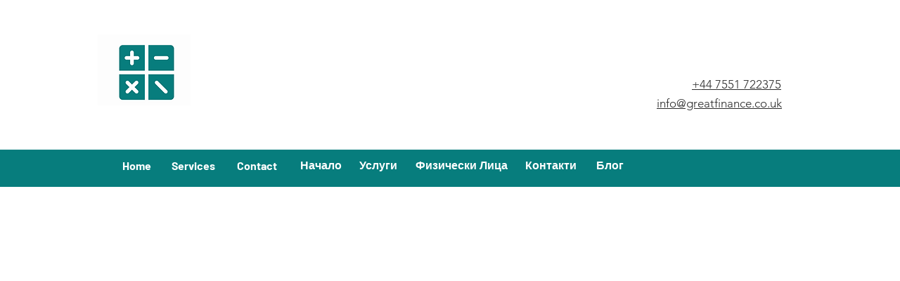

--- FILE ---
content_type: text/html; charset=utf-8
request_url: https://www.google.com/recaptcha/api2/aframe
body_size: 267
content:
<!DOCTYPE HTML><html><head><meta http-equiv="content-type" content="text/html; charset=UTF-8"></head><body><script nonce="cG78jQ4UAUo7sfQCtJkQaQ">/** Anti-fraud and anti-abuse applications only. See google.com/recaptcha */ try{var clients={'sodar':'https://pagead2.googlesyndication.com/pagead/sodar?'};window.addEventListener("message",function(a){try{if(a.source===window.parent){var b=JSON.parse(a.data);var c=clients[b['id']];if(c){var d=document.createElement('img');d.src=c+b['params']+'&rc='+(localStorage.getItem("rc::a")?sessionStorage.getItem("rc::b"):"");window.document.body.appendChild(d);sessionStorage.setItem("rc::e",parseInt(sessionStorage.getItem("rc::e")||0)+1);localStorage.setItem("rc::h",'1768764556422');}}}catch(b){}});window.parent.postMessage("_grecaptcha_ready", "*");}catch(b){}</script></body></html>